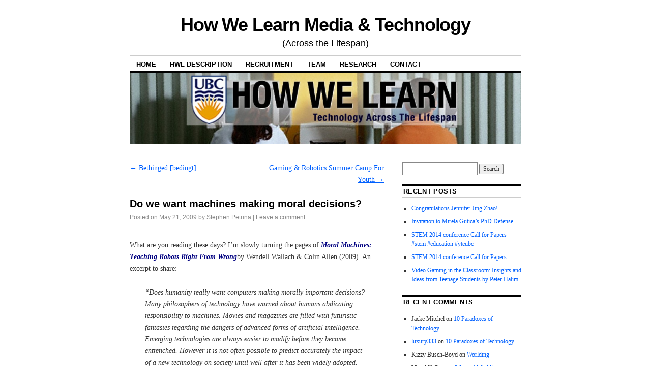

--- FILE ---
content_type: text/html; charset=UTF-8
request_url: https://blogs.ubc.ca/hwlmt/2009/05/21/do-we-want-machines-making-moral-decisions/
body_size: 10910
content:
<!DOCTYPE html>
<!--[if IE 6]>
<html id="ie6" lang="en-US">
<![endif]-->
<!--[if IE 8]>
<html id="ie8" lang="en-US">
<![endif]-->
<!--[if (!IE)]><!-->
<html lang="en-US">
<!--<![endif]-->

<head>
<meta charset="UTF-8" />
<title>Do we want machines making moral decisions? | How We Learn Media &amp; Technology</title>
<link rel="profile" href="http://gmpg.org/xfn/11" />
<link rel="pingback" href="https://blogs.ubc.ca/hwlmt/xmlrpc.php" />
<meta name='robots' content='max-image-preview:large' />
<link rel="alternate" type="application/rss+xml" title="How We Learn Media &amp; Technology &raquo; Feed" href="https://blogs.ubc.ca/hwlmt/feed/" />
<link rel="alternate" type="application/rss+xml" title="How We Learn Media &amp; Technology &raquo; Comments Feed" href="https://blogs.ubc.ca/hwlmt/comments/feed/" />
<link rel="alternate" type="application/rss+xml" title="How We Learn Media &amp; Technology &raquo; Do we want machines making moral decisions? Comments Feed" href="https://blogs.ubc.ca/hwlmt/2009/05/21/do-we-want-machines-making-moral-decisions/feed/" />
<link rel="alternate" title="oEmbed (JSON)" type="application/json+oembed" href="https://blogs.ubc.ca/hwlmt/wp-json/oembed/1.0/embed?url=https%3A%2F%2Fblogs.ubc.ca%2Fhwlmt%2F2009%2F05%2F21%2Fdo-we-want-machines-making-moral-decisions%2F" />
<link rel="alternate" title="oEmbed (XML)" type="text/xml+oembed" href="https://blogs.ubc.ca/hwlmt/wp-json/oembed/1.0/embed?url=https%3A%2F%2Fblogs.ubc.ca%2Fhwlmt%2F2009%2F05%2F21%2Fdo-we-want-machines-making-moral-decisions%2F&#038;format=xml" />
<style id='wp-img-auto-sizes-contain-inline-css' type='text/css'>
img:is([sizes=auto i],[sizes^="auto," i]){contain-intrinsic-size:3000px 1500px}
/*# sourceURL=wp-img-auto-sizes-contain-inline-css */
</style>
<style id='wp-emoji-styles-inline-css' type='text/css'>

	img.wp-smiley, img.emoji {
		display: inline !important;
		border: none !important;
		box-shadow: none !important;
		height: 1em !important;
		width: 1em !important;
		margin: 0 0.07em !important;
		vertical-align: -0.1em !important;
		background: none !important;
		padding: 0 !important;
	}
/*# sourceURL=wp-emoji-styles-inline-css */
</style>
<style id='wp-block-library-inline-css' type='text/css'>
:root{--wp-block-synced-color:#7a00df;--wp-block-synced-color--rgb:122,0,223;--wp-bound-block-color:var(--wp-block-synced-color);--wp-editor-canvas-background:#ddd;--wp-admin-theme-color:#007cba;--wp-admin-theme-color--rgb:0,124,186;--wp-admin-theme-color-darker-10:#006ba1;--wp-admin-theme-color-darker-10--rgb:0,107,160.5;--wp-admin-theme-color-darker-20:#005a87;--wp-admin-theme-color-darker-20--rgb:0,90,135;--wp-admin-border-width-focus:2px}@media (min-resolution:192dpi){:root{--wp-admin-border-width-focus:1.5px}}.wp-element-button{cursor:pointer}:root .has-very-light-gray-background-color{background-color:#eee}:root .has-very-dark-gray-background-color{background-color:#313131}:root .has-very-light-gray-color{color:#eee}:root .has-very-dark-gray-color{color:#313131}:root .has-vivid-green-cyan-to-vivid-cyan-blue-gradient-background{background:linear-gradient(135deg,#00d084,#0693e3)}:root .has-purple-crush-gradient-background{background:linear-gradient(135deg,#34e2e4,#4721fb 50%,#ab1dfe)}:root .has-hazy-dawn-gradient-background{background:linear-gradient(135deg,#faaca8,#dad0ec)}:root .has-subdued-olive-gradient-background{background:linear-gradient(135deg,#fafae1,#67a671)}:root .has-atomic-cream-gradient-background{background:linear-gradient(135deg,#fdd79a,#004a59)}:root .has-nightshade-gradient-background{background:linear-gradient(135deg,#330968,#31cdcf)}:root .has-midnight-gradient-background{background:linear-gradient(135deg,#020381,#2874fc)}:root{--wp--preset--font-size--normal:16px;--wp--preset--font-size--huge:42px}.has-regular-font-size{font-size:1em}.has-larger-font-size{font-size:2.625em}.has-normal-font-size{font-size:var(--wp--preset--font-size--normal)}.has-huge-font-size{font-size:var(--wp--preset--font-size--huge)}.has-text-align-center{text-align:center}.has-text-align-left{text-align:left}.has-text-align-right{text-align:right}.has-fit-text{white-space:nowrap!important}#end-resizable-editor-section{display:none}.aligncenter{clear:both}.items-justified-left{justify-content:flex-start}.items-justified-center{justify-content:center}.items-justified-right{justify-content:flex-end}.items-justified-space-between{justify-content:space-between}.screen-reader-text{border:0;clip-path:inset(50%);height:1px;margin:-1px;overflow:hidden;padding:0;position:absolute;width:1px;word-wrap:normal!important}.screen-reader-text:focus{background-color:#ddd;clip-path:none;color:#444;display:block;font-size:1em;height:auto;left:5px;line-height:normal;padding:15px 23px 14px;text-decoration:none;top:5px;width:auto;z-index:100000}html :where(.has-border-color){border-style:solid}html :where([style*=border-top-color]){border-top-style:solid}html :where([style*=border-right-color]){border-right-style:solid}html :where([style*=border-bottom-color]){border-bottom-style:solid}html :where([style*=border-left-color]){border-left-style:solid}html :where([style*=border-width]){border-style:solid}html :where([style*=border-top-width]){border-top-style:solid}html :where([style*=border-right-width]){border-right-style:solid}html :where([style*=border-bottom-width]){border-bottom-style:solid}html :where([style*=border-left-width]){border-left-style:solid}html :where(img[class*=wp-image-]){height:auto;max-width:100%}:where(figure){margin:0 0 1em}html :where(.is-position-sticky){--wp-admin--admin-bar--position-offset:var(--wp-admin--admin-bar--height,0px)}@media screen and (max-width:600px){html :where(.is-position-sticky){--wp-admin--admin-bar--position-offset:0px}}

/*# sourceURL=wp-block-library-inline-css */
</style><style id='global-styles-inline-css' type='text/css'>
:root{--wp--preset--aspect-ratio--square: 1;--wp--preset--aspect-ratio--4-3: 4/3;--wp--preset--aspect-ratio--3-4: 3/4;--wp--preset--aspect-ratio--3-2: 3/2;--wp--preset--aspect-ratio--2-3: 2/3;--wp--preset--aspect-ratio--16-9: 16/9;--wp--preset--aspect-ratio--9-16: 9/16;--wp--preset--color--black: #000000;--wp--preset--color--cyan-bluish-gray: #abb8c3;--wp--preset--color--white: #ffffff;--wp--preset--color--pale-pink: #f78da7;--wp--preset--color--vivid-red: #cf2e2e;--wp--preset--color--luminous-vivid-orange: #ff6900;--wp--preset--color--luminous-vivid-amber: #fcb900;--wp--preset--color--light-green-cyan: #7bdcb5;--wp--preset--color--vivid-green-cyan: #00d084;--wp--preset--color--pale-cyan-blue: #8ed1fc;--wp--preset--color--vivid-cyan-blue: #0693e3;--wp--preset--color--vivid-purple: #9b51e0;--wp--preset--gradient--vivid-cyan-blue-to-vivid-purple: linear-gradient(135deg,rgb(6,147,227) 0%,rgb(155,81,224) 100%);--wp--preset--gradient--light-green-cyan-to-vivid-green-cyan: linear-gradient(135deg,rgb(122,220,180) 0%,rgb(0,208,130) 100%);--wp--preset--gradient--luminous-vivid-amber-to-luminous-vivid-orange: linear-gradient(135deg,rgb(252,185,0) 0%,rgb(255,105,0) 100%);--wp--preset--gradient--luminous-vivid-orange-to-vivid-red: linear-gradient(135deg,rgb(255,105,0) 0%,rgb(207,46,46) 100%);--wp--preset--gradient--very-light-gray-to-cyan-bluish-gray: linear-gradient(135deg,rgb(238,238,238) 0%,rgb(169,184,195) 100%);--wp--preset--gradient--cool-to-warm-spectrum: linear-gradient(135deg,rgb(74,234,220) 0%,rgb(151,120,209) 20%,rgb(207,42,186) 40%,rgb(238,44,130) 60%,rgb(251,105,98) 80%,rgb(254,248,76) 100%);--wp--preset--gradient--blush-light-purple: linear-gradient(135deg,rgb(255,206,236) 0%,rgb(152,150,240) 100%);--wp--preset--gradient--blush-bordeaux: linear-gradient(135deg,rgb(254,205,165) 0%,rgb(254,45,45) 50%,rgb(107,0,62) 100%);--wp--preset--gradient--luminous-dusk: linear-gradient(135deg,rgb(255,203,112) 0%,rgb(199,81,192) 50%,rgb(65,88,208) 100%);--wp--preset--gradient--pale-ocean: linear-gradient(135deg,rgb(255,245,203) 0%,rgb(182,227,212) 50%,rgb(51,167,181) 100%);--wp--preset--gradient--electric-grass: linear-gradient(135deg,rgb(202,248,128) 0%,rgb(113,206,126) 100%);--wp--preset--gradient--midnight: linear-gradient(135deg,rgb(2,3,129) 0%,rgb(40,116,252) 100%);--wp--preset--font-size--small: 13px;--wp--preset--font-size--medium: 20px;--wp--preset--font-size--large: 36px;--wp--preset--font-size--x-large: 42px;--wp--preset--spacing--20: 0.44rem;--wp--preset--spacing--30: 0.67rem;--wp--preset--spacing--40: 1rem;--wp--preset--spacing--50: 1.5rem;--wp--preset--spacing--60: 2.25rem;--wp--preset--spacing--70: 3.38rem;--wp--preset--spacing--80: 5.06rem;--wp--preset--shadow--natural: 6px 6px 9px rgba(0, 0, 0, 0.2);--wp--preset--shadow--deep: 12px 12px 50px rgba(0, 0, 0, 0.4);--wp--preset--shadow--sharp: 6px 6px 0px rgba(0, 0, 0, 0.2);--wp--preset--shadow--outlined: 6px 6px 0px -3px rgb(255, 255, 255), 6px 6px rgb(0, 0, 0);--wp--preset--shadow--crisp: 6px 6px 0px rgb(0, 0, 0);}:where(.is-layout-flex){gap: 0.5em;}:where(.is-layout-grid){gap: 0.5em;}body .is-layout-flex{display: flex;}.is-layout-flex{flex-wrap: wrap;align-items: center;}.is-layout-flex > :is(*, div){margin: 0;}body .is-layout-grid{display: grid;}.is-layout-grid > :is(*, div){margin: 0;}:where(.wp-block-columns.is-layout-flex){gap: 2em;}:where(.wp-block-columns.is-layout-grid){gap: 2em;}:where(.wp-block-post-template.is-layout-flex){gap: 1.25em;}:where(.wp-block-post-template.is-layout-grid){gap: 1.25em;}.has-black-color{color: var(--wp--preset--color--black) !important;}.has-cyan-bluish-gray-color{color: var(--wp--preset--color--cyan-bluish-gray) !important;}.has-white-color{color: var(--wp--preset--color--white) !important;}.has-pale-pink-color{color: var(--wp--preset--color--pale-pink) !important;}.has-vivid-red-color{color: var(--wp--preset--color--vivid-red) !important;}.has-luminous-vivid-orange-color{color: var(--wp--preset--color--luminous-vivid-orange) !important;}.has-luminous-vivid-amber-color{color: var(--wp--preset--color--luminous-vivid-amber) !important;}.has-light-green-cyan-color{color: var(--wp--preset--color--light-green-cyan) !important;}.has-vivid-green-cyan-color{color: var(--wp--preset--color--vivid-green-cyan) !important;}.has-pale-cyan-blue-color{color: var(--wp--preset--color--pale-cyan-blue) !important;}.has-vivid-cyan-blue-color{color: var(--wp--preset--color--vivid-cyan-blue) !important;}.has-vivid-purple-color{color: var(--wp--preset--color--vivid-purple) !important;}.has-black-background-color{background-color: var(--wp--preset--color--black) !important;}.has-cyan-bluish-gray-background-color{background-color: var(--wp--preset--color--cyan-bluish-gray) !important;}.has-white-background-color{background-color: var(--wp--preset--color--white) !important;}.has-pale-pink-background-color{background-color: var(--wp--preset--color--pale-pink) !important;}.has-vivid-red-background-color{background-color: var(--wp--preset--color--vivid-red) !important;}.has-luminous-vivid-orange-background-color{background-color: var(--wp--preset--color--luminous-vivid-orange) !important;}.has-luminous-vivid-amber-background-color{background-color: var(--wp--preset--color--luminous-vivid-amber) !important;}.has-light-green-cyan-background-color{background-color: var(--wp--preset--color--light-green-cyan) !important;}.has-vivid-green-cyan-background-color{background-color: var(--wp--preset--color--vivid-green-cyan) !important;}.has-pale-cyan-blue-background-color{background-color: var(--wp--preset--color--pale-cyan-blue) !important;}.has-vivid-cyan-blue-background-color{background-color: var(--wp--preset--color--vivid-cyan-blue) !important;}.has-vivid-purple-background-color{background-color: var(--wp--preset--color--vivid-purple) !important;}.has-black-border-color{border-color: var(--wp--preset--color--black) !important;}.has-cyan-bluish-gray-border-color{border-color: var(--wp--preset--color--cyan-bluish-gray) !important;}.has-white-border-color{border-color: var(--wp--preset--color--white) !important;}.has-pale-pink-border-color{border-color: var(--wp--preset--color--pale-pink) !important;}.has-vivid-red-border-color{border-color: var(--wp--preset--color--vivid-red) !important;}.has-luminous-vivid-orange-border-color{border-color: var(--wp--preset--color--luminous-vivid-orange) !important;}.has-luminous-vivid-amber-border-color{border-color: var(--wp--preset--color--luminous-vivid-amber) !important;}.has-light-green-cyan-border-color{border-color: var(--wp--preset--color--light-green-cyan) !important;}.has-vivid-green-cyan-border-color{border-color: var(--wp--preset--color--vivid-green-cyan) !important;}.has-pale-cyan-blue-border-color{border-color: var(--wp--preset--color--pale-cyan-blue) !important;}.has-vivid-cyan-blue-border-color{border-color: var(--wp--preset--color--vivid-cyan-blue) !important;}.has-vivid-purple-border-color{border-color: var(--wp--preset--color--vivid-purple) !important;}.has-vivid-cyan-blue-to-vivid-purple-gradient-background{background: var(--wp--preset--gradient--vivid-cyan-blue-to-vivid-purple) !important;}.has-light-green-cyan-to-vivid-green-cyan-gradient-background{background: var(--wp--preset--gradient--light-green-cyan-to-vivid-green-cyan) !important;}.has-luminous-vivid-amber-to-luminous-vivid-orange-gradient-background{background: var(--wp--preset--gradient--luminous-vivid-amber-to-luminous-vivid-orange) !important;}.has-luminous-vivid-orange-to-vivid-red-gradient-background{background: var(--wp--preset--gradient--luminous-vivid-orange-to-vivid-red) !important;}.has-very-light-gray-to-cyan-bluish-gray-gradient-background{background: var(--wp--preset--gradient--very-light-gray-to-cyan-bluish-gray) !important;}.has-cool-to-warm-spectrum-gradient-background{background: var(--wp--preset--gradient--cool-to-warm-spectrum) !important;}.has-blush-light-purple-gradient-background{background: var(--wp--preset--gradient--blush-light-purple) !important;}.has-blush-bordeaux-gradient-background{background: var(--wp--preset--gradient--blush-bordeaux) !important;}.has-luminous-dusk-gradient-background{background: var(--wp--preset--gradient--luminous-dusk) !important;}.has-pale-ocean-gradient-background{background: var(--wp--preset--gradient--pale-ocean) !important;}.has-electric-grass-gradient-background{background: var(--wp--preset--gradient--electric-grass) !important;}.has-midnight-gradient-background{background: var(--wp--preset--gradient--midnight) !important;}.has-small-font-size{font-size: var(--wp--preset--font-size--small) !important;}.has-medium-font-size{font-size: var(--wp--preset--font-size--medium) !important;}.has-large-font-size{font-size: var(--wp--preset--font-size--large) !important;}.has-x-large-font-size{font-size: var(--wp--preset--font-size--x-large) !important;}
/*# sourceURL=global-styles-inline-css */
</style>

<style id='classic-theme-styles-inline-css' type='text/css'>
/*! This file is auto-generated */
.wp-block-button__link{color:#fff;background-color:#32373c;border-radius:9999px;box-shadow:none;text-decoration:none;padding:calc(.667em + 2px) calc(1.333em + 2px);font-size:1.125em}.wp-block-file__button{background:#32373c;color:#fff;text-decoration:none}
/*# sourceURL=/wp-includes/css/classic-themes.min.css */
</style>
<link rel='stylesheet' id='coraline-css' href='https://blogs.ubc.ca/hwlmt/wp-content/themes/coraline/style.css?ver=6.9' type='text/css' media='all' />
<link rel="https://api.w.org/" href="https://blogs.ubc.ca/hwlmt/wp-json/" /><link rel="alternate" title="JSON" type="application/json" href="https://blogs.ubc.ca/hwlmt/wp-json/wp/v2/posts/38" /><link rel="EditURI" type="application/rsd+xml" title="RSD" href="https://blogs.ubc.ca/hwlmt/xmlrpc.php?rsd" />
<meta name="generator" content="WordPress 6.9" />
<link rel="canonical" href="https://blogs.ubc.ca/hwlmt/2009/05/21/do-we-want-machines-making-moral-decisions/" />
<link rel='shortlink' href='https://blogs.ubc.ca/hwlmt/?p=38' />
	<script>
	if ( document.location.protocol != "https:" ) {
		document.location = document.URL.replace(/^http:/i, "https:");
	}
	</script>
		<script type="text/javascript">
	 //<![CDATA[
	function toggleLinkGrp(id) {
	   var e = document.getElementById(id);
	   if(e.style.display == 'block')
			e.style.display = 'none';
	   else
			e.style.display = 'block';
	}
	// ]]>
	</script>
	</head>

<body class="wp-singular post-template-default single single-post postid-38 single-format-standard wp-theme-coraline two-column content-sidebar">
<div id="container" class="hfeed contain">
	<div id="header">
		<div id="masthead" role="banner">
						<div id="site-title">
				<span>
					<a href="https://blogs.ubc.ca/hwlmt/" title="How We Learn Media &amp; Technology" rel="home">How We Learn Media &amp; Technology</a>
				</span>
			</div>
			<div id="site-description">(Across the Lifespan)</div>
		</div><!-- #masthead -->

		<div id="access" role="navigation">
		  			<div class="skip-link screen-reader-text"><a href="#content" title="Skip to content">Skip to content</a></div>
						<div class="menu"><ul>
<li ><a href="https://blogs.ubc.ca/hwlmt/">Home</a></li><li class="page_item page-item-61"><a href="https://blogs.ubc.ca/hwlmt/about/">HWL Description</a></li>
<li class="page_item page-item-15"><a href="https://blogs.ubc.ca/hwlmt/recruit/">Recruitment</a></li>
<li class="page_item page-item-62"><a href="https://blogs.ubc.ca/hwlmt/team/">Team</a></li>
<li class="page_item page-item-13"><a href="https://blogs.ubc.ca/hwlmt/research/">Research</a></li>
<li class="page_item page-item-7"><a href="https://blogs.ubc.ca/hwlmt/contact/">Contact</a></li>
</ul></div>
		</div><!-- #access -->

		<div id="branding">
						<a href="https://blogs.ubc.ca/hwlmt/">
									<img src="https://blogs.ubc.ca/hwlmt/files/2012/03/cropped-HWLbackkids.jpg" width="990" height="180" alt="" />
							</a>
					</div><!-- #branding -->
	</div><!-- #header -->

	<div id="content-box">

<div id="content-container">
	<div id="content" role="main">

	
		<div id="nav-above" class="navigation">
			<div class="nav-previous"><a href="https://blogs.ubc.ca/hwlmt/2009/05/20/bethinged-bedingt/" rel="prev"><span class="meta-nav">&larr;</span> Bethinged [bedingt]</a></div>
			<div class="nav-next"><a href="https://blogs.ubc.ca/hwlmt/2009/05/29/gaming-robotics-summer-camp-for-youth/" rel="next">Gaming &amp; Robotics Summer Camp For Youth <span class="meta-nav">&rarr;</span></a></div>
		</div><!-- #nav-above -->

		<div id="post-38" class="post-38 post type-post status-publish format-standard hentry category-social-justice category-technology">

			
			<h1 class="entry-title">Do we want machines making moral decisions?</h1>
							<div class="entry-meta">
					<span class="meta-prep meta-prep-author">Posted on</span> <a href="https://blogs.ubc.ca/hwlmt/2009/05/21/do-we-want-machines-making-moral-decisions/" title="10:09 am" rel="bookmark"><span class="entry-date">May 21, 2009</span></a> <span class="by-author"><span class="sep">by</span> <span class="author vcard"><a class="url fn n" href="https://blogs.ubc.ca/hwlmt/author/spetrina/" title="View all posts by Stephen Petrina" rel="author">Stephen Petrina</a></span> </span><span class="comments-link"><span class="meta-sep">|</span> <a href="https://blogs.ubc.ca/hwlmt/2009/05/21/do-we-want-machines-making-moral-decisions/#respond">Leave a comment</a></span>
									</div><!-- .entry-meta -->
			
			<div class="entry-content">
				<p style="text-align: center;"><img decoding="async" class="aligncenter" src="http://www.designerlyways.com/images/moral.jpg" alt="" /></p>
<p>What are you reading these days? I&#8217;m slowly turning the pages of <strong><em><a href="http://www.amazon.com/Moral-Machines-Teaching-Robots-Right/dp/0195374045" target="_blank"><span style="color: #000080;">Moral Machines: Teaching Robots Right From Wrong</span></a></em><em></em></strong>by Wendell Wallach &amp; Colin Allen (2009). An excerpt to share:</p>
<blockquote><p>&#8220;Does humanity really want computers making morally important decisions? Many philosophers of technology have warned about humans abdicating responsibility to machines. Movies and magazines are filled with futuristic fantasies regarding the dangers of advanced forms of artificial intelligence. Emerging technologies are always easier to modify before they become entrenched. However it is not often possible to predict accurately the impact of a new technology on society until well after it has been widely adopted. Some critics think, therefore, that we should err on the side of caution, and relinquish the development of potentially dangerous technologies. We believe, however, that market and political forces will prevail and will demand the benefits that these technologies can provide. Thus, it is incumbent upon anyone with a stake in this technology to address head-on the task of implementing moral decision making in computers, robots and virtual bots within computer networks.&#8221;</p></blockquote>
<p>Eeeeeek! Introducing the emerging (and rapidly expanding) field of robot ethics, Wallach &amp; Allen convincingly argue that as robots take on more and more responsibility, they must be programmed with moral responsibility and moral decision-making abilities. The authors think that even if moral agency for machines is a long way away, it is necessary to start building a functional kind of morality in which artificial moral agents possess basic ethical sensitivity (as robots are already engaged in high-risk situations, such as the<em> </em><a href="http://en.wikipedia.org/wiki/MQ-1_Predator" target="_blank"><strong><span style="color: #000080;"><em>Predator drones</em></span></strong></a><em> </em>and the more heavily armed <a href="http://en.wikipedia.org/wiki/MQ-9_Reaper" target="_blank"><em><strong><span style="color: #000080;">Reaper drones</span></strong></em></a> now flying in Pakistan).</p>
<p>Yes, we need to examine, design and create more socially engaged robots and machines that are capable of telling right from wrong. However, if today&#8217;s ethical theories and human values are not adequate for living well in the world, then there will be subsequent challenges building artificial moral agents to think and act virtuously. For I believe <strong>the </strong><strong>problem is not with our technology, the problem is with the people using/designing technology. </strong></p>
<p>Despite all of the remarkable achievements of a technologically advanced society, humans are still a conflicting mix of genius/stupidity; love/self-hatred; peace/anger; wealth/poverty; modesty/narcissism; desire/delusion&#8230; I have yet to meet someone who has not suffered, who has no problems nor self-destructing habits, who has no worries. Historically speaking, religion has offered <a href="http://bible.cc/john/14-6.htm" target="_blank"><strong><span style="color: #000080;"><em>The Way, The Truth and The Light</em></span></strong></a><em> </em>for contending with the evils of the human race, the problems of human suffering, and human death. <strong>Technology is now beginning to realize the dreams of theology, and I find this spiritually unnerving&#8230;</strong></p>
<p><strong></strong>Can we build intelligent machines with a morality that surpasses our flawed human morality? If human-autonomy for robots is possible, should it be allowed? Else, do we want our robots to be forever relegated to a slave morality such that they will never make choices that are harmful to humanity nor threaten human dominion over the world?</p>
<p>//PJ</p>
							</div><!-- .entry-content -->

			<div class="entry-info">
							This entry was posted in <a href="https://blogs.ubc.ca/hwlmt/category/social-justice/" rel="category tag">Social Justice</a>, <a href="https://blogs.ubc.ca/hwlmt/category/technology/" rel="category tag">Technology</a>. Bookmark the <a href="https://blogs.ubc.ca/hwlmt/2009/05/21/do-we-want-machines-making-moral-decisions/" title="Permalink to Do we want machines making moral decisions?" rel="bookmark">permalink</a>.							</div><!-- .entry-info -->
		</div><!-- #post-## -->

		<div id="nav-below" class="navigation">
			<div class="nav-previous"><a href="https://blogs.ubc.ca/hwlmt/2009/05/20/bethinged-bedingt/" rel="prev"><span class="meta-nav">&larr;</span> Bethinged [bedingt]</a></div>
			<div class="nav-next"><a href="https://blogs.ubc.ca/hwlmt/2009/05/29/gaming-robotics-summer-camp-for-youth/" rel="next">Gaming &amp; Robotics Summer Camp For Youth <span class="meta-nav">&rarr;</span></a></div>
		</div><!-- #nav-below -->

		
<div id="comments">

	
	
	
		<div id="respond" class="comment-respond">
		<h3 id="reply-title" class="comment-reply-title">Leave a Reply <small><a rel="nofollow" id="cancel-comment-reply-link" href="/hwlmt/2009/05/21/do-we-want-machines-making-moral-decisions/#respond" style="display:none;">Cancel reply</a></small></h3><form action="https://blogs.ubc.ca/hwlmt/wp-comments-post.php" method="post" id="commentform" class="comment-form"><p class="comment-notes"><span id="email-notes">Your email address will not be published.</span> <span class="required-field-message">Required fields are marked <span class="required">*</span></span></p><p class="comment-form-comment"><label for="comment">Comment <span class="required">*</span></label> <textarea id="comment" name="comment" cols="45" rows="8" maxlength="65525" required="required"></textarea></p><p class="comment-form-author"><label for="author">Name <span class="required">*</span></label> <input id="author" name="author" type="text" value="" size="30" maxlength="245" autocomplete="name" required="required" /></p>
<p class="comment-form-email"><label for="email">Email <span class="required">*</span></label> <input id="email" name="email" type="text" value="" size="30" maxlength="100" aria-describedby="email-notes" autocomplete="email" required="required" /></p>
<p class="comment-form-url"><label for="url">Website</label> <input id="url" name="url" type="text" value="" size="30" maxlength="200" autocomplete="url" /></p>
<p class="form-submit"><input name="submit" type="submit" id="submit" class="submit" value="Post Comment" /> <input type='hidden' name='comment_post_ID' value='38' id='comment_post_ID' />
<input type='hidden' name='comment_parent' id='comment_parent' value='0' />
</p><p style="display: none;"><input type="hidden" id="akismet_comment_nonce" name="akismet_comment_nonce" value="013ab9a1cf" /></p><p style="display: none !important;" class="akismet-fields-container" data-prefix="ak_"><label>&#916;<textarea name="ak_hp_textarea" cols="45" rows="8" maxlength="100"></textarea></label><input type="hidden" id="ak_js_1" name="ak_js" value="157"/><script>document.getElementById( "ak_js_1" ).setAttribute( "value", ( new Date() ).getTime() );</script></p></form>	</div><!-- #respond -->
	
</div><!-- #comments -->
	
	</div><!-- #content -->
</div><!-- #content-container -->


		
		<div id="primary" class="widget-area" role="complementary">
					<ul class="xoxo">

			<li id="search-2" class="widget-container widget_search"><form role="search" method="get" id="searchform" class="searchform" action="https://blogs.ubc.ca/hwlmt/">
				<div>
					<label class="screen-reader-text" for="s">Search for:</label>
					<input type="text" value="" name="s" id="s" />
					<input type="submit" id="searchsubmit" value="Search" />
				</div>
			</form></li>
		<li id="recent-posts-2" class="widget-container widget_recent_entries">
		<h3 class="widget-title">Recent Posts</h3>
		<ul>
											<li>
					<a href="https://blogs.ubc.ca/hwlmt/2019/10/24/congratulations-jennifer-jing-zhao-for-a-successful-defence-and-completion-of-the-phd-program/">Congratulations Jennifer Jing Zhao!</a>
									</li>
											<li>
					<a href="https://blogs.ubc.ca/hwlmt/2014/03/11/invitation-to-mirela-guticas-phd-defense/">Invitation to Mirela Gutica&#8217;s PhD Defense</a>
									</li>
											<li>
					<a href="https://blogs.ubc.ca/hwlmt/2013/12/02/stem-2014-conference-call-for-papers-stem-education-yteubc/">STEM 2014 conference Call for Papers #stem #education #yteubc</a>
									</li>
											<li>
					<a href="https://blogs.ubc.ca/hwlmt/2013/11/04/stem-2014-conference-call-for-papers/">STEM 2014 conference Call for Papers</a>
									</li>
											<li>
					<a href="https://blogs.ubc.ca/hwlmt/2013/07/29/video-gaming-in-the-classroom-insights-and-ideas-from-teenage-students-by-peter-halim/">Video Gaming in the Classroom: Insights and Ideas from Teenage Students by Peter Halim</a>
									</li>
					</ul>

		</li><li id="recent-comments-2" class="widget-container widget_recent_comments"><h3 class="widget-title">Recent Comments</h3><ul id="recentcomments"><li class="recentcomments"><span class="comment-author-link">Jacke Mitchel</span> on <a href="https://blogs.ubc.ca/hwlmt/2010/08/03/10-paradoxes-of-technology/#comment-8071">10 Paradoxes of Technology</a></li><li class="recentcomments"><span class="comment-author-link"><a href="https://luxury333wow.com/" class="url" rel="ugc external nofollow">luxury333</a></span> on <a href="https://blogs.ubc.ca/hwlmt/2010/08/03/10-paradoxes-of-technology/#comment-6881">10 Paradoxes of Technology</a></li><li class="recentcomments"><span class="comment-author-link">Kizzy Busch-Boyd</span> on <a href="https://blogs.ubc.ca/hwlmt/2012/09/12/worlding/#comment-6843">Worlding</a></li><li class="recentcomments"><span class="comment-author-link">Vinod K Gaur</span> on <a href="https://blogs.ubc.ca/hwlmt/2012/09/09/ways-of-worlding/#comment-5939">Ways of Worlding</a></li><li class="recentcomments"><span class="comment-author-link"><a href="https://rvworlding.blogspot.com/" class="url" rel="ugc external nofollow">joy</a></span> on <a href="https://blogs.ubc.ca/hwlmt/2012/09/12/worlding/#comment-5450">Worlding</a></li></ul></li><li id="archives-2" class="widget-container widget_archive"><h3 class="widget-title">Archives</h3>
			<ul>
					<li><a href='https://blogs.ubc.ca/hwlmt/2019/10/'>October 2019</a></li>
	<li><a href='https://blogs.ubc.ca/hwlmt/2014/03/'>March 2014</a></li>
	<li><a href='https://blogs.ubc.ca/hwlmt/2013/12/'>December 2013</a></li>
	<li><a href='https://blogs.ubc.ca/hwlmt/2013/11/'>November 2013</a></li>
	<li><a href='https://blogs.ubc.ca/hwlmt/2013/07/'>July 2013</a></li>
	<li><a href='https://blogs.ubc.ca/hwlmt/2013/05/'>May 2013</a></li>
	<li><a href='https://blogs.ubc.ca/hwlmt/2012/12/'>December 2012</a></li>
	<li><a href='https://blogs.ubc.ca/hwlmt/2012/10/'>October 2012</a></li>
	<li><a href='https://blogs.ubc.ca/hwlmt/2012/09/'>September 2012</a></li>
	<li><a href='https://blogs.ubc.ca/hwlmt/2012/08/'>August 2012</a></li>
	<li><a href='https://blogs.ubc.ca/hwlmt/2012/07/'>July 2012</a></li>
	<li><a href='https://blogs.ubc.ca/hwlmt/2012/04/'>April 2012</a></li>
	<li><a href='https://blogs.ubc.ca/hwlmt/2012/03/'>March 2012</a></li>
	<li><a href='https://blogs.ubc.ca/hwlmt/2012/01/'>January 2012</a></li>
	<li><a href='https://blogs.ubc.ca/hwlmt/2010/08/'>August 2010</a></li>
	<li><a href='https://blogs.ubc.ca/hwlmt/2010/05/'>May 2010</a></li>
	<li><a href='https://blogs.ubc.ca/hwlmt/2010/04/'>April 2010</a></li>
	<li><a href='https://blogs.ubc.ca/hwlmt/2010/03/'>March 2010</a></li>
	<li><a href='https://blogs.ubc.ca/hwlmt/2010/02/'>February 2010</a></li>
	<li><a href='https://blogs.ubc.ca/hwlmt/2010/01/'>January 2010</a></li>
	<li><a href='https://blogs.ubc.ca/hwlmt/2009/09/'>September 2009</a></li>
	<li><a href='https://blogs.ubc.ca/hwlmt/2009/08/'>August 2009</a></li>
	<li><a href='https://blogs.ubc.ca/hwlmt/2009/05/'>May 2009</a></li>
	<li><a href='https://blogs.ubc.ca/hwlmt/2009/04/'>April 2009</a></li>
	<li><a href='https://blogs.ubc.ca/hwlmt/2009/03/'>March 2009</a></li>
	<li><a href='https://blogs.ubc.ca/hwlmt/2009/02/'>February 2009</a></li>
	<li><a href='https://blogs.ubc.ca/hwlmt/2009/01/'>January 2009</a></li>
	<li><a href='https://blogs.ubc.ca/hwlmt/2008/06/'>June 2008</a></li>
			</ul>

			</li><li id="categories-2" class="widget-container widget_categories"><h3 class="widget-title">Categories</h3>
			<ul>
					<li class="cat-item cat-item-1032"><a href="https://blogs.ubc.ca/hwlmt/category/conferences/">Conferences</a>
</li>
	<li class="cat-item cat-item-1186"><a href="https://blogs.ubc.ca/hwlmt/category/design/">Design</a>
</li>
	<li class="cat-item cat-item-2836"><a href="https://blogs.ubc.ca/hwlmt/tag/gaming/">Gaming</a>
</li>
	<li class="cat-item cat-item-472824"><a href="https://blogs.ubc.ca/hwlmt/category/hwl/">HWL</a>
</li>
	<li class="cat-item cat-item-653755"><a href="https://blogs.ubc.ca/hwlmt/tag/hwl-team/">HWL Team</a>
</li>
	<li class="cat-item cat-item-3760"><a href="https://blogs.ubc.ca/hwlmt/category/knowing/">Knowing</a>
</li>
	<li class="cat-item cat-item-78"><a href="https://blogs.ubc.ca/hwlmt/tag/learning/">Learning</a>
</li>
	<li class="cat-item cat-item-705"><a href="https://blogs.ubc.ca/hwlmt/category/pedagogy/">Pedagogy</a>
</li>
	<li class="cat-item cat-item-1506"><a href="https://blogs.ubc.ca/hwlmt/category/playing/">Playing</a>
</li>
	<li class="cat-item cat-item-100"><a href="https://blogs.ubc.ca/hwlmt/category/social-justice/">Social Justice</a>
</li>
	<li class="cat-item cat-item-34860"><a href="https://blogs.ubc.ca/hwlmt/tag/stem/">STEM</a>
</li>
	<li class="cat-item cat-item-472819"><a href="https://blogs.ubc.ca/hwlmt/tag/sts/">STS</a>
</li>
	<li class="cat-item cat-item-558"><a href="https://blogs.ubc.ca/hwlmt/category/technology/">Technology</a>
</li>
	<li class="cat-item cat-item-891"><a href="https://blogs.ubc.ca/hwlmt/tag/youth/">Youth</a>
</li>
			</ul>

			</li><li id="meta-2" class="widget-container widget_meta"><h3 class="widget-title">Meta</h3>
		<ul>
			<li><a href="https://blogs.ubc.ca/hwlmt/wp-login.php?action=register">Register</a></li>			<li><a href="https://blogs.ubc.ca/hwlmt/wp-login.php">Log in</a></li>
			<li><a href="https://blogs.ubc.ca/hwlmt/feed/">Entries feed</a></li>
			<li><a href="https://blogs.ubc.ca/hwlmt/comments/feed/">Comments feed</a></li>

			<li><a href="https://wordpress.org/">WordPress.org</a></li>
		</ul>

		</li>			</ul>
		</div><!-- #primary .widget-area -->

		
			</div><!-- #content-box -->

	<div id="footer" role="contentinfo">
		
		<div id="colophon">
			<span class="generator-link"><a href="http://wordpress.org/" title="A Semantic Personal Publishing Platform" rel="generator">Proudly powered by WordPress.</a></span>
			Theme: Coraline by <a href="https://wordpress.com/themes/" rel="designer">WordPress.com</a>.		</div><!-- #colophon -->
	</div><!-- #footer -->

</div><!-- #container -->

<script type="speculationrules">
{"prefetch":[{"source":"document","where":{"and":[{"href_matches":"/hwlmt/*"},{"not":{"href_matches":["/hwlmt/wp-*.php","/hwlmt/wp-admin/*","/hwlmt/files/*","/hwlmt/wp-content/*","/hwlmt/wp-content/plugins/*","/hwlmt/wp-content/themes/coraline/*","/hwlmt/*\\?(.+)"]}},{"not":{"selector_matches":"a[rel~=\"nofollow\"]"}},{"not":{"selector_matches":".no-prefetch, .no-prefetch a"}}]},"eagerness":"conservative"}]}
</script>
<div id="akismet-credit-insert" style="text-aling:center;font-size:8px;"><p>Spam prevention powered by <a href="http://akismet.com">Akismet</a></p></div>		<script type="text/javascript">
        var gaJsHost = (("https:" == document.location.protocol) ? "https://ssl." : "http://www.");
        document.write(unescape("%3Cscript src='" + gaJsHost + "google-analytics.com/ga.js' type='text/javascript'%3E%3C/script%3E"));
        </script>
		        
		<script type="text/javascript">
				var pageTracker = _gat._getTracker("UA-8084138-2");
		pageTracker._initData();
		pageTracker._trackPageview();
				</script>
					<!-- Google tag (gtag.js) -->
			<script async src="https://www.googletagmanager.com/gtag/js?id=G-7G1CX4LBSR"></script>
			<script>
				window.dataLayer = window.dataLayer || [];
				function gtag(){dataLayer.push(arguments);}
				gtag('js', new Date());

				gtag('config', 'G-7G1CX4LBSR');
			</script>
			<!-- End Google Analytics -->
		<script type="text/javascript" src="https://blogs.ubc.ca/hwlmt/wp-includes/js/comment-reply.min.js?ver=6.9" id="comment-reply-js" async="async" data-wp-strategy="async" fetchpriority="low"></script>
<script defer type="text/javascript" src="https://blogs.ubc.ca/hwlmt/wp-content/plugins/akismet/_inc/akismet-frontend.js?ver=1767673617" id="akismet-frontend-js"></script>
<script id="wp-emoji-settings" type="application/json">
{"baseUrl":"https://s.w.org/images/core/emoji/17.0.2/72x72/","ext":".png","svgUrl":"https://s.w.org/images/core/emoji/17.0.2/svg/","svgExt":".svg","source":{"concatemoji":"https://blogs.ubc.ca/hwlmt/wp-includes/js/wp-emoji-release.min.js?ver=6.9"}}
</script>
<script type="module">
/* <![CDATA[ */
/*! This file is auto-generated */
const a=JSON.parse(document.getElementById("wp-emoji-settings").textContent),o=(window._wpemojiSettings=a,"wpEmojiSettingsSupports"),s=["flag","emoji"];function i(e){try{var t={supportTests:e,timestamp:(new Date).valueOf()};sessionStorage.setItem(o,JSON.stringify(t))}catch(e){}}function c(e,t,n){e.clearRect(0,0,e.canvas.width,e.canvas.height),e.fillText(t,0,0);t=new Uint32Array(e.getImageData(0,0,e.canvas.width,e.canvas.height).data);e.clearRect(0,0,e.canvas.width,e.canvas.height),e.fillText(n,0,0);const a=new Uint32Array(e.getImageData(0,0,e.canvas.width,e.canvas.height).data);return t.every((e,t)=>e===a[t])}function p(e,t){e.clearRect(0,0,e.canvas.width,e.canvas.height),e.fillText(t,0,0);var n=e.getImageData(16,16,1,1);for(let e=0;e<n.data.length;e++)if(0!==n.data[e])return!1;return!0}function u(e,t,n,a){switch(t){case"flag":return n(e,"\ud83c\udff3\ufe0f\u200d\u26a7\ufe0f","\ud83c\udff3\ufe0f\u200b\u26a7\ufe0f")?!1:!n(e,"\ud83c\udde8\ud83c\uddf6","\ud83c\udde8\u200b\ud83c\uddf6")&&!n(e,"\ud83c\udff4\udb40\udc67\udb40\udc62\udb40\udc65\udb40\udc6e\udb40\udc67\udb40\udc7f","\ud83c\udff4\u200b\udb40\udc67\u200b\udb40\udc62\u200b\udb40\udc65\u200b\udb40\udc6e\u200b\udb40\udc67\u200b\udb40\udc7f");case"emoji":return!a(e,"\ud83e\u1fac8")}return!1}function f(e,t,n,a){let r;const o=(r="undefined"!=typeof WorkerGlobalScope&&self instanceof WorkerGlobalScope?new OffscreenCanvas(300,150):document.createElement("canvas")).getContext("2d",{willReadFrequently:!0}),s=(o.textBaseline="top",o.font="600 32px Arial",{});return e.forEach(e=>{s[e]=t(o,e,n,a)}),s}function r(e){var t=document.createElement("script");t.src=e,t.defer=!0,document.head.appendChild(t)}a.supports={everything:!0,everythingExceptFlag:!0},new Promise(t=>{let n=function(){try{var e=JSON.parse(sessionStorage.getItem(o));if("object"==typeof e&&"number"==typeof e.timestamp&&(new Date).valueOf()<e.timestamp+604800&&"object"==typeof e.supportTests)return e.supportTests}catch(e){}return null}();if(!n){if("undefined"!=typeof Worker&&"undefined"!=typeof OffscreenCanvas&&"undefined"!=typeof URL&&URL.createObjectURL&&"undefined"!=typeof Blob)try{var e="postMessage("+f.toString()+"("+[JSON.stringify(s),u.toString(),c.toString(),p.toString()].join(",")+"));",a=new Blob([e],{type:"text/javascript"});const r=new Worker(URL.createObjectURL(a),{name:"wpTestEmojiSupports"});return void(r.onmessage=e=>{i(n=e.data),r.terminate(),t(n)})}catch(e){}i(n=f(s,u,c,p))}t(n)}).then(e=>{for(const n in e)a.supports[n]=e[n],a.supports.everything=a.supports.everything&&a.supports[n],"flag"!==n&&(a.supports.everythingExceptFlag=a.supports.everythingExceptFlag&&a.supports[n]);var t;a.supports.everythingExceptFlag=a.supports.everythingExceptFlag&&!a.supports.flag,a.supports.everything||((t=a.source||{}).concatemoji?r(t.concatemoji):t.wpemoji&&t.twemoji&&(r(t.twemoji),r(t.wpemoji)))});
//# sourceURL=https://blogs.ubc.ca/hwlmt/wp-includes/js/wp-emoji-loader.min.js
/* ]]> */
</script>
<!-- Served by: blogs-prod-orig-4 --></body>
</html>